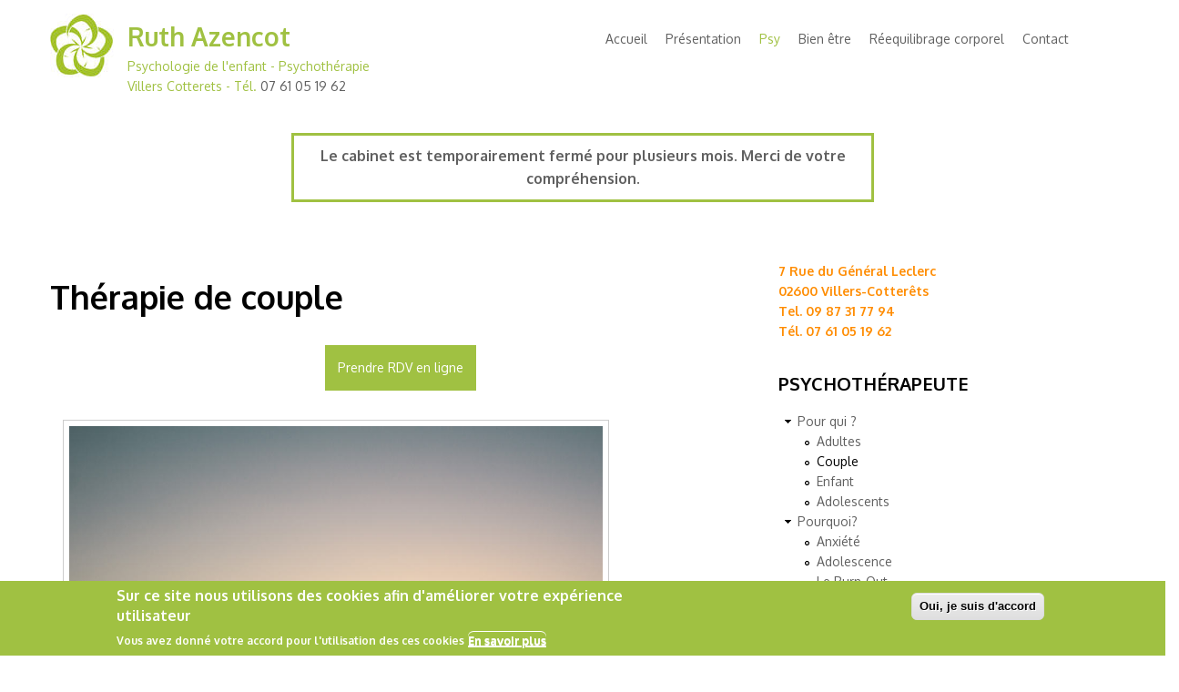

--- FILE ---
content_type: text/html; charset=utf-8
request_url: https://psychotherapie-hypnose-villers-cotterets.fr/content/th%C3%A9rapie-de-couple-coyolles-aisne
body_size: 11637
content:

<!DOCTYPE html>
<html lang="fr" dir="ltr"
  xmlns:content="http://purl.org/rss/1.0/modules/content/"
  xmlns:dc="http://purl.org/dc/terms/"
  xmlns:foaf="http://xmlns.com/foaf/0.1/"
  xmlns:og="http://ogp.me/ns#"
  xmlns:rdfs="http://www.w3.org/2000/01/rdf-schema#"
  xmlns:sioc="http://rdfs.org/sioc/ns#"
  xmlns:sioct="http://rdfs.org/sioc/types#"
  xmlns:skos="http://www.w3.org/2004/02/skos/core#"
  xmlns:xsd="http://www.w3.org/2001/XMLSchema#">
<head>
<meta charset="utf-8" />
<meta name="Generator" content="Drupal 7 (http://drupal.org)" />
<link rel="canonical" href="/content/th%C3%A9rapie-de-couple-coyolles-aisne" />
<link rel="shortlink" href="/node/1" />
<meta name="viewport" content="width=device-width, initial-scale=1, maximum-scale=1" />
<link rel="shortcut icon" href="https://psychotherapie-hypnose-villers-cotterets.fr/sites/S_6XAJS2VOUNGIXCRHVCSSTF4LAA/files/favicon.ico" type="image/vnd.microsoft.icon" />
<meta http-equiv="X-UA-Compatible" content="IE=edge,chrome=1">
<title>Thérapie de couple - Villers Cotterets | Ruth Uzzan - Psychologie de l'enfant Psychothérapie - Villers Cotterets - Tél. 07 61 05 19 62</title>
<link type="text/css" rel="stylesheet" href="https://psychotherapie-hypnose-villers-cotterets.fr/sites/S_6XAJS2VOUNGIXCRHVCSSTF4LAA/files/css/css_xE-rWrJf-fncB6ztZfd2huxqgxu4WO-qwma6Xer30m4.css" media="all" />
<link type="text/css" rel="stylesheet" href="https://psychotherapie-hypnose-villers-cotterets.fr/sites/S_6XAJS2VOUNGIXCRHVCSSTF4LAA/files/css/css_062JonC_Sj82PCS1QWBFzIcO0AnUm7nuYdWxhbXAwEU.css" media="all" />
<link type="text/css" rel="stylesheet" href="https://psychotherapie-hypnose-villers-cotterets.fr/sites/S_6XAJS2VOUNGIXCRHVCSSTF4LAA/files/css/css_c-Tiz_GONaIdmfEuIGI1RXIVeF5dWsVNAIv4whQaU24.css" media="all" />
<style type="text/css" media="all">
<!--/*--><![CDATA[/*><!--*/
#sliding-popup.sliding-popup-bottom,#sliding-popup.sliding-popup-bottom .eu-cookie-withdraw-banner,.eu-cookie-withdraw-tab{background:#a0c142;}#sliding-popup.sliding-popup-bottom.eu-cookie-withdraw-wrapper{background:transparent}#sliding-popup .popup-content #popup-text h1,#sliding-popup .popup-content #popup-text h2,#sliding-popup .popup-content #popup-text h3,#sliding-popup .popup-content #popup-text p,#sliding-popup label,#sliding-popup div,.eu-cookie-compliance-secondary-button,.eu-cookie-withdraw-tab{color:#fff !important;}.eu-cookie-withdraw-tab{border-color:#fff;}.eu-cookie-compliance-more-button{color:#fff !important;}

/*]]>*/-->
</style>
<link type="text/css" rel="stylesheet" href="https://psychotherapie-hypnose-villers-cotterets.fr/sites/S_6XAJS2VOUNGIXCRHVCSSTF4LAA/files/css/css_kJZqToqdEhq76VYCie_izWTuQMr3mUAHR67k5KeEIh0.css" media="all" />
<style type="text/css" media="all">
<!--/*--><![CDATA[/*><!--*/
#main-menu li a:hover,#main-menu li a:active,#main-menu a.active,#main-menu > ul > li > a.active-trail,#main-menu li ul li a:hover,#main-menu li ul li ul li a:hover,#main-menu li ul li ul li ul li a:hover{color:#a0c142}a:hover,a:focus,a:active{color:#a0c142;}#bottom,#preface-area{border-color:#a0c142}#preface-area{background:#a0c142;box-shadow:0 5px 0 rgba(160,193,66,0.8),0 -5px 0 rgba(160,193,66,0.8);}.flex-direction-nav a{background-color:#a0c142;}.button a{background-color:#a0c142;}#site-logo img{background-color:#a0c142;}.button a:hover{color:#a0c142;outline:1px #a0c142 solid;}.breadcrumb{background-color:#cfe0a0;}h1#site-title a:link,h1#site-title a:visited{color:#a0c142;}#site-slogan{color:#a0c142;}h1#site-title{text-transform:none;font-size:28px}.doverlay{background:none}

/*]]>*/-->
</style>
<link type="text/css" rel="stylesheet" href="https://psychotherapie-hypnose-villers-cotterets.fr/sites/S_6XAJS2VOUNGIXCRHVCSSTF4LAA/files/css/css_EoD5Mmxxs1MOVTdzfV5xaZ4PEev0jMKaimUaUSezEPs.css" media="all" />
<link type="text/css" rel="stylesheet" href="https://psychotherapie-hypnose-villers-cotterets.fr/sites/S_6XAJS2VOUNGIXCRHVCSSTF4LAA/files/css/css_Jb8uIS98tFQPNplUj74oLZtmnx-qQpZ4e93PBCv0e9g.css" media="all" />
<script type="text/javascript" src="//ajax.googleapis.com/ajax/libs/jquery/1.8.3/jquery.min.js"></script>
<script type="text/javascript">
<!--//--><![CDATA[//><!--
window.jQuery || document.write("<script src='/sites/all/modules/jquery_update/replace/jquery/1.8/jquery.min.js'>\x3C/script>")
//--><!]]>
</script>
<script type="text/javascript" src="https://psychotherapie-hypnose-villers-cotterets.fr/sites/S_6XAJS2VOUNGIXCRHVCSSTF4LAA/files/js/js_IlcweSrp5LSWEO9YuwxHB9markIeH80BCzifEmoARZs.js"></script>
<script type="text/javascript" src="https://psychotherapie-hypnose-villers-cotterets.fr/sites/S_6XAJS2VOUNGIXCRHVCSSTF4LAA/files/js/js_H7q2xORKmR9AN8Qx5spKEIBp7R_wG2apAswJoCUZY7I.js"></script>
<script type="text/javascript" src="https://psychotherapie-hypnose-villers-cotterets.fr/sites/S_6XAJS2VOUNGIXCRHVCSSTF4LAA/files/js/js_ptR1ZjZnexk8gj2Q9mIgM2M_6ztR4ckK-i_6gzFmlNM.js"></script>
<script type="text/javascript" src="https://psychotherapie-hypnose-villers-cotterets.fr/sites/S_6XAJS2VOUNGIXCRHVCSSTF4LAA/files/js/js_XOL4PZdgUHl9wWXnf0gGR2yQtJEwP3vMEz6yVc9cKQI.js"></script>
<script type="text/javascript">
<!--//--><![CDATA[//><!--

  Drupal.behaviors.stark2 = function (context) {
    $("#collapse-all-fieldsets").click( function () {
      $(".pseudo-fieldset-content").hide();
      $(".pseudo-fieldset").addClass("collapsed");
    });
    $("#open-all-fieldsets").click( function () {
      $(".pseudo-fieldset-content").show();
      $(".pseudo-fieldset").addClass("collapsed");
    });
    
    $(".collapsible .pseudo-fieldset-title").click( function () {
      var thisFieldset = $(this).parent();
      $(".pseudo-fieldset-content", thisFieldset).slideToggle();
      $(thisFieldset).toggleClass("collapsed");
    });
  };

//--><!]]>
</script>
<script type="text/javascript">
<!--//--><![CDATA[//><!--
jQuery(document).ready(function($) {

    var map;
    var myLatlng;
    var myZoom;
    var marker;

	});
//--><!]]>
</script>
<script type="text/javascript">
<!--//--><![CDATA[//><!--
jQuery(document).ready(function($) {

	if ($("#map-canvas").length) {

		myLatlng = new google.maps.LatLng(37.422114, -122.08385);
		myZoom = 13;

		function initialize() {

			var mapOptions = {
			zoom: myZoom,
			mapTypeId: google.maps.MapTypeId.ROADMAP,
			center: myLatlng,
            scrollwheel: false
			};

			map = new google.maps.Map(document.getElementById("map-canvas"),mapOptions);

			marker = new google.maps.Marker({
			map:map,
			draggable:true,
			position: myLatlng
			});

			google.maps.event.addDomListener(window, "resize", function() {
			map.setCenter(myLatlng);
			});

		}

		google.maps.event.addDomListener(window, "load", initialize);

	}

	});
//--><!]]>
</script>
<script type="text/javascript">
<!--//--><![CDATA[//><!--

	function hideMap(){
	jQuery("#map-anchor").html("<a href=\"javascript:showMap()\" class=\"map-toggle expand\">Show Map</a>");
	jQuery("#map-canvas").hide();
	}

	function showMap() {
	jQuery("#map-anchor").html("<a href=\"javascript:hideMap()\" class=\"map-toggle expand collapsed\">Hide Map </a>");
	jQuery("#map-canvas").show();
	google.maps.event.trigger(map, "resize");
	map.setCenter(myLatlng);
	map.setZoom(myZoom);
	}
	
//--><!]]>
</script>
<script type="text/javascript" src="https://psychotherapie-hypnose-villers-cotterets.fr/sites/S_6XAJS2VOUNGIXCRHVCSSTF4LAA/files/js/js_a1ASF8TLjYbhVYnojBce1b_hKCdet71Ozgu_j0xVH6o.js"></script>
<script type="text/javascript" src="https://www.googletagmanager.com/gtag/js?id=UA-108438827-22"></script>
<script type="text/javascript">
<!--//--><![CDATA[//><!--
Drupal.googleanalytics = (typeof Drupal.googleanalytics !== "undefined") ? Drupal.googleanalytics : {};Drupal.googleanalytics.ga_disable = Drupal.googleanalytics.ga_disable || false;var DNT = (typeof navigator.doNotTrack !== "undefined" && (navigator.doNotTrack === "yes" || navigator.doNotTrack == 1)) || (typeof navigator.msDoNotTrack !== "undefined" && navigator.msDoNotTrack == 1) || (typeof window.doNotTrack !== "undefined" && window.doNotTrack == 1);Drupal.googleanalytics.ga_disable = Drupal.googleanalytics.ga_disable || (DNT && (typeof eccHasAgreed == "undefined" || !eccHasAgreed));if (!Drupal.googleanalytics.ga_disable) {window.dataLayer = window.dataLayer || [];function gtag(){dataLayer.push(arguments)};gtag("js", new Date());gtag("set", "developer_id.dMDhkMT", true);gtag("config", "UA-108438827-22", {"groups":"default","anonymize_ip":true}); }
//--><!]]>
</script>
<script type="text/javascript" src="https://psychotherapie-hypnose-villers-cotterets.fr/sites/S_6XAJS2VOUNGIXCRHVCSSTF4LAA/files/js/js_rcsmZM7N03or64xU1s1Z4a0bIgRYdUL611lwvSB4zBY.js"></script>
<script type="text/javascript" src="https://psychotherapie-hypnose-villers-cotterets.fr/sites/S_6XAJS2VOUNGIXCRHVCSSTF4LAA/files/js/js_O7Uu4_9YOJpn1cMgqtzKYbrDbDhaAr5jHIwC0Ky7xWA.js"></script>
<script type="text/javascript" src="https://maps.googleapis.com/maps/api/js?v=3.exp&amp;sensor=false"></script>
<script type="text/javascript">
<!--//--><![CDATA[//><!--
jQuery.extend(Drupal.settings, {"basePath":"\/","pathPrefix":"","setHasJsCookie":0,"ajaxPageState":{"theme":"nexus","theme_token":"3h65ENjsDj5VMBBAS7Ev0O7QCvLwqs-zqTBeRO5thOI","js":{"0":1,"1":1,"sites\/all\/modules\/eu_cookie_compliance\/js\/eu_cookie_compliance.js":1,"2":1,"\/\/ajax.googleapis.com\/ajax\/libs\/jquery\/1.8.3\/jquery.min.js":1,"3":1,"misc\/jquery-extend-3.4.0.js":1,"misc\/jquery-html-prefilter-3.5.0-backport.js":1,"misc\/jquery.once.js":1,"misc\/drupal.js":1,"sites\/all\/libraries\/fitvids\/jquery.fitvids.js":1,"sites\/all\/modules\/jquery_update\/replace\/ui\/external\/jquery.cookie.js":1,"sites\/all\/modules\/fitvids\/fitvids.js":1,"public:\/\/languages\/fr_jUTISoSuwaQctP0rrw6OFhd9V6BsatlfXENbQ40UHtI.js":1,"4":1,"5":1,"6":1,"7":1,"sites\/all\/themes\/sunrise\/js\/plugins\/jquery.quicksand.js":1,"sites\/all\/themes\/sunrise\/js\/plugins\/quicksand_initialize.js":1,"sites\/all\/themes\/sunrise\/js\/plugins\/jquery.prettyPhoto.js":1,"sites\/all\/libraries\/colorbox\/jquery.colorbox-min.js":1,"sites\/all\/modules\/colorbox\/js\/colorbox.js":1,"sites\/all\/modules\/colorbox\/styles\/default\/colorbox_style.js":1,"sites\/all\/modules\/colorbox\/js\/colorbox_inline.js":1,"sites\/all\/modules\/google_analytics\/googleanalytics.js":1,"https:\/\/www.googletagmanager.com\/gtag\/js?id=UA-108438827-22":1,"8":1,"sites\/all\/themes\/nexus\/js\/bootstrap.min.js":1,"sites\/all\/themes\/nexus\/js\/jquery.hoverIntent.min.js":1,"sites\/all\/themes\/nexus\/js\/superfish.js":1,"sites\/all\/themes\/nexus\/js\/custom.js":1,"public:\/\/cpn\/page.js":1,"https:\/\/maps.googleapis.com\/maps\/api\/js?v=3.exp\u0026sensor=false":1},"css":{"modules\/system\/system.base.css":1,"modules\/system\/system.menus.css":1,"modules\/system\/system.messages.css":1,"modules\/system\/system.theme.css":1,"modules\/field\/theme\/field.css":1,"sites\/all\/modules\/fitvids\/fitvids.css":1,"modules\/node\/node.css":1,"modules\/user\/user.css":1,"sites\/all\/modules\/views\/css\/views.css":1,"sites\/all\/themes\/sunrise\/css\/plugins\/prettyPhoto.css":1,"sites\/all\/modules\/colorbox\/styles\/default\/colorbox_style.css":1,"sites\/all\/modules\/ctools\/css\/ctools.css":1,"sites\/all\/modules\/eu_cookie_compliance\/css\/eu_cookie_compliance.css":1,"0":1,"sites\/all\/themes\/nexus\/css\/bootstrap.min.css":1,"sites\/all\/themes\/nexus\/css\/flexslider.css":1,"sites\/all\/themes\/nexus\/style.css":1,"1":1,"sites\/all\/modules\/ds_themes_override\/themes\/all\/css\/style.css":1,"sites\/all\/modules\/ds_themes_override\/themes\/nexus\/css\/style.css":1,"public:\/\/cpn\/block-47.css":1,"cpn_type":1}},"colorbox":{"opacity":"0.85","current":"{current} sur {total}","previous":"\u00ab Pr\u00e9c.","next":"Suivant \u00bb","close":"Fermer","maxWidth":"98%","maxHeight":"98%","fixed":true,"mobiledetect":false,"mobiledevicewidth":"480px","file_public_path":"\/sites\/S_6XAJS2VOUNGIXCRHVCSSTF4LAA\/files","specificPagesDefaultValue":"admin*\nimagebrowser*\nimg_assist*\nimce*\nnode\/add\/*\nnode\/*\/edit\nprint\/*\nprintpdf\/*\nsystem\/ajax\nsystem\/ajax\/*"},"jcarousel":{"ajaxPath":"\/jcarousel\/ajax\/views"},"eu_cookie_compliance":{"popup_enabled":1,"popup_agreed_enabled":0,"popup_hide_agreed":0,"popup_clicking_confirmation":1,"popup_scrolling_confirmation":0,"popup_html_info":"\u003Cdiv class=\u0022eu-cookie-compliance-banner eu-cookie-compliance-banner-info eu-cookie-compliance-banner--default\u0022\u003E\n  \u003Cdiv class=\u0022popup-content info\u0022\u003E\n    \u003Cdiv id=\u0022popup-text\u0022\u003E\n      \u003Ch2\u003ESur ce site nous utilisons des cookies afin d\u0027am\u00e9liorer votre exp\u00e9rience utilisateur\u003C\/h2\u003E\u003Cp\u003EVous avez donn\u00e9 votre accord pour l\u0027utilisation des ces cookies\u003C\/p\u003E              \u003Cbutton type=\u0022button\u0022 class=\u0022find-more-button eu-cookie-compliance-more-button\u0022\u003EEn savoir plus\u003C\/button\u003E\n          \u003C\/div\u003E\n    \n    \u003Cdiv id=\u0022popup-buttons\u0022 class=\u0022\u0022\u003E\n      \u003Cbutton type=\u0022button\u0022 class=\u0022agree-button eu-cookie-compliance-default-button\u0022\u003EOui, je suis d\u0027accord\u003C\/button\u003E\n          \u003C\/div\u003E\n  \u003C\/div\u003E\n\u003C\/div\u003E","use_mobile_message":false,"mobile_popup_html_info":"\u003Cdiv class=\u0022eu-cookie-compliance-banner eu-cookie-compliance-banner-info eu-cookie-compliance-banner--default\u0022\u003E\n  \u003Cdiv class=\u0022popup-content info\u0022\u003E\n    \u003Cdiv id=\u0022popup-text\u0022\u003E\n                    \u003Cbutton type=\u0022button\u0022 class=\u0022find-more-button eu-cookie-compliance-more-button\u0022\u003EEn savoir plus\u003C\/button\u003E\n          \u003C\/div\u003E\n    \n    \u003Cdiv id=\u0022popup-buttons\u0022 class=\u0022\u0022\u003E\n      \u003Cbutton type=\u0022button\u0022 class=\u0022agree-button eu-cookie-compliance-default-button\u0022\u003EOui, je suis d\u0027accord\u003C\/button\u003E\n          \u003C\/div\u003E\n  \u003C\/div\u003E\n\u003C\/div\u003E\n","mobile_breakpoint":"768","popup_html_agreed":"\u003Cdiv\u003E\n  \u003Cdiv class=\u0022popup-content agreed\u0022\u003E\n    \u003Cdiv id=\u0022popup-text\u0022\u003E\n      \u003Ch2\u003ESur ce site nous utilisons des cookies afin d\u0027am\u00e9liorer votre exp\u00e9rience utilisateur\u003C\/h2\u003E\u003Cp\u003EVous avez donn\u00e9 votre accord pour l\u0027utilisation des ces cookies\u003C\/p\u003E    \u003C\/div\u003E\n    \u003Cdiv id=\u0022popup-buttons\u0022\u003E\n      \u003Cbutton type=\u0022button\u0022 class=\u0022hide-popup-button eu-cookie-compliance-hide-button\u0022\u003ECacher\u003C\/button\u003E\n              \u003Cbutton type=\u0022button\u0022 class=\u0022find-more-button eu-cookie-compliance-more-button-thank-you\u0022 \u003EEn savoir plus\u003C\/button\u003E\n          \u003C\/div\u003E\n  \u003C\/div\u003E\n\u003C\/div\u003E","popup_use_bare_css":false,"popup_height":"auto","popup_width":"100%","popup_delay":1000,"popup_link":"\/content\/mentions-l%C3%A9gales-azencot-ruth-psychologue","popup_link_new_window":1,"popup_position":null,"fixed_top_position":1,"popup_language":"fr","store_consent":false,"better_support_for_screen_readers":0,"reload_page":0,"domain":"","domain_all_sites":null,"popup_eu_only_js":0,"cookie_lifetime":"100","cookie_session":false,"disagree_do_not_show_popup":0,"method":"default","whitelisted_cookies":"","withdraw_markup":"\u003Cbutton type=\u0022button\u0022 class=\u0022eu-cookie-withdraw-tab\u0022\u003E\u2191\u003C\/button\u003E\n\u003Cdiv class=\u0022eu-cookie-withdraw-banner\u0022\u003E\n  \u003Cdiv class=\u0022popup-content info\u0022\u003E\n    \u003Cdiv id=\u0022popup-text\u0022\u003E\n      \u003Ch2\u003EWe use cookies on this site to enhance your user experience\u003C\/h2\u003E\u003Cp\u003EYou have given your consent for us to set cookies.\u003C\/p\u003E    \u003C\/div\u003E\n    \u003Cdiv id=\u0022popup-buttons\u0022\u003E\n      \u003Cbutton type=\u0022button\u0022 class=\u0022eu-cookie-withdraw-button\u0022\u003EJe ne suis plus d\u0027accord\u003C\/button\u003E\n    \u003C\/div\u003E\n  \u003C\/div\u003E\n\u003C\/div\u003E\n","withdraw_enabled":1,"withdraw_button_on_info_popup":false,"cookie_categories":[],"enable_save_preferences_button":true,"fix_first_cookie_category":true,"select_all_categories_by_default":false},"fitvids":{"custom_domains":[],"selectors":["body"],"simplifymarkup":true},"googleanalytics":{"account":["UA-108438827-22"],"trackOutbound":1,"trackMailto":1,"trackDownload":1,"trackDownloadExtensions":"7z|aac|arc|arj|asf|asx|avi|bin|csv|doc(x|m)?|dot(x|m)?|exe|flv|gif|gz|gzip|hqx|jar|jpe?g|js|mp(2|3|4|e?g)|mov(ie)?|msi|msp|pdf|phps|png|ppt(x|m)?|pot(x|m)?|pps(x|m)?|ppam|sld(x|m)?|thmx|qtm?|ra(m|r)?|sea|sit|tar|tgz|torrent|txt|wav|wma|wmv|wpd|xls(x|m|b)?|xlt(x|m)|xlam|xml|z|zip","trackColorbox":1}});
//--><!]]>
</script>
<!--[if lt IE 9]><script src="/sites/all/themes/nexus/js/html5.js"></script><![endif]-->
</head>
<body class="html not-front not-logged-in one-sidebar sidebar-first page-node page-node- page-node-1 node-type-page">
    <div id="page">
  <header id="masthead" class="site-header container" role="banner">
    <div class="row">
      <div id="logo" class="site-branding col-sm-6">
        <div id="site-logo"><a href="/" title="Accueil">
          <img src="https://psychotherapie-hypnose-villers-cotterets.fr/sites/S_6XAJS2VOUNGIXCRHVCSSTF4LAA/files/41d000_04a62d70af1531ccffc574ee3716d401.jpg" alt="Accueil" />
        </a></div>        <h1 id="site-title">
          <a href="/" title="Accueil">Ruth Azencot</a>
        </h1>
                  <div id="site-slogan">Psychologie de l'enfant - Psychothérapie <br>Villers Cotterets - Tél.&nbsp;<a href="tel:+33761051962">07 61 05 19 62</a></div>
              </div>
      <div class="col-sm-6 mainmenu">
      <div class="mobilenavi">Menu</div>
        <nav id="navigation" role="navigation">
          <div id="main-menu">
            <ul class="menu"><li class="first leaf"><a href="/">Accueil</a></li>
<li class="leaf"><a href="/content/votre-praticienne-psychologie-de-lenfant-et-psychoth%C3%A9rapie" title="Cabinet de Psychologue">Présentation</a></li>
<li class="leaf active-trail"><a href="/content/psychoth%C3%A9rapeute" title="" class="active-trail">Psy</a></li>
<li class="leaf"><a href="/content/bien-%C3%AAtre">Bien être</a></li>
<li class="leaf"><a href="/content/r%C3%A9equilibrage-corporel">Réequilibrage corporel</a></li>
<li class="last leaf"><a href="https://psychotherapie-hypnose-villers-cotterets.fr/content/renseignements-pratiques" title="">Contact</a></li>
</ul>          </div>
        </nav>
      </div>
    </div>
  </header>


  
  
      <div id="header-block">
      <div class="container">
        <div class="row">
          <div class="col-sm-12">
            <div class="region region-header">
  <div id="block-block-104" class="block block-block">

      
  <div class="content">
    

<p style="text-align: center;border: 3px solid #a0c142;  padding: 10px 15px; width:50%; min-width:350px;margin: 0 auto "><span style="font-size:16px;"><strong>Le cabinet est temporairement fermé pour plusieurs mois. Merci de votre compréhension.</strong></span></p>
  </div>
  
</div> <!-- /.block -->
</div>
 <!-- /.region -->
          </div>
        </div>
      </div>
    </div>
  
    <div id="main-content">
    <div class="container"> 
      <div class="row">
                <div id="primary" class="content-area col-sm-8">
          <section id="content" role="main" class="clearfix">
                                                <div id="content-wrap">
                            <h1 class="page-title">Thérapie de couple</h1>                                                                      <div class="region region-content">
  <div id="block-block-98" class="block block-block">

      
  <div class="content">
    <p class="button" style="text-align: center"><a href="https://www.medoucine.com/consultation/villers-cotterets/ruth-uzzan/3931" style="margin:5px" target="_blank">Prendre RDV en ligne</a></p>
  </div>
  
</div> <!-- /.block -->
<div id="block-system-main" class="block block-system">

      
  <div class="content">
                        <span property="dc:title" content="Thérapie de couple" class="rdf-meta element-hidden"></span>  
      
    
  <div class="content">
    <div class="field field-name-body field-type-text-with-summary field-label-hidden"><div class="field-items"><div class="field-item even" property="content:encoded"><div style="margin: 1em; width:80%;"><img src="/files/p/002.jpg" style="width: 100%;" /></div>

<p>De la même façon qu'un individu peut avoir besoin de consulter pour traiter son mal être, un couple peut être secouru, quand il commence à battre de l'aile. Le psychologue, n'est ni un juge, ni un avocat. Nous ne sommes pas dans le cadre du qui a raison ou qui a tort.</p>

<p>L'homme et la femme sont présents ensembles lors de la consultation. Le psychopraticien vient aider à trouver la cause profonde de la mauvaise entente. Il donne aussi les clés pour ne plus considérer l'Autre comme un adversaire mais comme un partenaire.</p>

<p>Le psychologue aide le couple à retrouver l'usage de la parole, et l'usage des oreilles. Il faut réapprendre à écouter et à parler.</p>
</div></div></div>  </div>

      <footer>
          </footer>
  
    </div>
  
</div> <!-- /.block -->
</div>
 <!-- /.region -->
            </div>
          </section>
        </div>
                  <aside id="sidebar" class="col-sm-4" role="complementary">
           <div class="region region-sidebar-first">
  <div id="block-block-47" class="block block-block">

      
  <div class="content">
    <p><span style="color:#FF8C00;"><strong>7 Rue du Général Leclerc<br />
	02600 Villers-Cotterêts</strong></span><br />
	<strong><span style="color:#FF8C00;">Tel.</span><a href="tel:+33987317794"><span style="color:#FF8C00;"> 09 87 31 77 94</span></a></strong><br />
	<strong><span style="color:#FF8C00;">Tél. </span><a href="tel:+33761051962"><span style="color:#FF8C00;">07 61 05 19 62</span></a></strong></p>
  </div>
  
</div> <!-- /.block -->
<div id="block-menu-menu-psychoth-rapeute" class="block block-menu">

        <h2 >Psychothérapeute</h2>
    
  <div class="content">
    <ul class="menu"><li class="first expanded active-trail"><a href="/content/pour-qui" title="" class="active-trail">Pour qui ?</a><ul class="menu"><li class="first leaf"><a href="/content/psychoth%C3%A9rapie-pour-adultes" title="">Adultes</a></li>
<li class="leaf active-trail"><a href="/content/th%C3%A9rapie-de-couple-coyolles-aisne" title="" class="active-trail active">Couple</a></li>
<li class="leaf"><a href="/content/psy-enfant" title="">Enfant</a></li>
<li class="last leaf"><a href="/content/psychoth%C3%A9rapie-pour-adolescents" title="">Adolescents</a></li>
</ul></li>
<li class="expanded"><a href="/content/pourquoi" title="">Pourquoi?</a><ul class="menu"><li class="first leaf"><a href="/content/anxi%C3%A9t%C3%A9-coyolles-02" title="">Anxiété</a></li>
<li class="leaf"><a href="/content/psychologue-adolescent-coyolles-02600" title="">Adolescence</a></li>
<li class="leaf"><a href="/content/le-burn-out" title="">Le Burn-Out</a></li>
<li class="last leaf"><a href="/content/stress-et-immunologie" title="">Stress et immunologie</a></li>
</ul></li>
<li class="last expanded"><a href="/content/comment" title="">Comment?</a><ul class="menu"><li class="first leaf"><a href="/content/m%C3%A9thode-eft" title="">Méthode EFT</a></li>
<li class="leaf"><a href="/content/la-pnl" title="">La PNL</a></li>
<li class="leaf"><a href="/content/hypnose" title="">Hypnose</a></li>
<li class="leaf"><a href="/content/coaching-conjugal" title="">Coaching conjugal</a></li>
<li class="leaf"><a href="/content/coach-de-vie" title="">Coach de vie</a></li>
<li class="leaf"><a href="/content/la-psychologie-positive" title="">La psychologie positive</a></li>
<li class="leaf"><a href="/content/l%E2%80%99art-th%C3%A9rapie" title="">L’Art-thérapie</a></li>
<li class="last leaf"><a href="/content/th%C3%A9rapie-cognitivo-comportementale" title="">Thérapie cognitivo-comportementale</a></li>
</ul></li>
</ul>  </div>
  
</div> <!-- /.block -->
</div>
 <!-- /.region -->
          </aside> 
              </div>
    </div>
  </div>

      <div id="footer-block">
      <div class="container">
        <div class="row">
          <div class="col-sm-12">
            <div class="region region-footer">
  <div id="block-block-106" class="block block-block">

      
  <div class="content">
    <p style="text-align: center;"><span style="color:#a0c142;"><strong>— ILS NOUS ONT FAIT CONFIANCE —</strong></span></p>

<div class="byensite_row content">
	<div style="margin:5px 10px;max-width:500px; box-shadow: 10px 10px 20px  #9b9b9b;padding:20px 10px;">Pour une première consultation, j'ai apprécié nos échanges, je me suis sentie très à l'aise. Mme Uzzan est une thérapeute qui a su être à mon écoute et me donner de bons conseils que je vais essayer de mettre en pratique. Je la recommanderai sans hésitation<br />
		<br />
		<em>MG</em>

		<p><img alt="" class="image-photo_reduite" src="/sites/S_6XAJS2VOUNGIXCRHVCSSTF4LAA/files/styles/photo_reduite/public/1/5-AVIS_.JPG?itok=iNgkRxxT" style="width: 160px;" /></p>
	</div>

	<div style="margin:5px 10px;max-width:500px; box-shadow: 10px 10px 20px  #9b9b9b;padding:20px 10px;">Mme Uzzan est très à l'écoute Et énergique dans ces décisions Je la remercie de m'avoir reçu un jour où elle ne consultation pas.<br />
		<br />
		<em>Tata g.</em>

		<p><img alt="" class="image-photo_reduite" src="/sites/S_6XAJS2VOUNGIXCRHVCSSTF4LAA/files/styles/photo_reduite/public/1/5-AVIS_.JPG?itok=iNgkRxxT" style="width: 160px;" /></p>
	</div>

	<div style="margin:5px 10px;max-width:500px; box-shadow: 10px 10px 20px  #9b9b9b;padding:20px 10px;">Dès la première séance elle a pu mettre le doigt sur le problème, professionnelle à l’écoute.<br />
		👍👍 à recommander vraiment
		<p><em>Shaimaa S.</em><br />
			<img alt="" class="image-photo_reduite" src="/sites/S_6XAJS2VOUNGIXCRHVCSSTF4LAA/files/styles/photo_reduite/public/1/5-AVIS_.JPG?itok=iNgkRxxT" style="width: 160px;" /></p>
	</div>
</div>

<div class="button" style="text-align: center;"><br />
	<a href="https://www.medoucine.com/consultation/villers-cotterets/ruth-uzzan/3931#avis" target="_blank">Voir les autres avis</a><br />
	 </div>

<div class="byensite_row content">
	<div style="border-right:1px solid #525252">
		<p><strong>Adresse :</strong><br />
			7 Rue du Général Leclerc<br />
			02600 Villers-Cotterêts<br />
			Tel.<a href="tel:+33987317794"> 09 87 31 77 94</a> / <a href="tel:+33761051962">07 61 05 19 62</a></p>
	</div>

	<div style="border-right:1px solid #525252">
		<p><strong>Nos horaires</strong><br />
			Lundi au Jeudi :<br />
			09:00 - 20:00</p>
	</div>

	<div style="display:block;">
		<div class="button"><a href="/content/laissez-un-message">Laissez un message</a></div>

		<p><a href="https://twitter.com/ruthuzzanrg26" target="_blank"><img src="/files/p/twitter.jpg" style="width: 30px;" /> </a><a href="https://www.linkedin.com/authwall"><img src="/files/p/linkedin.jpg" style="width: 30px;" /></a></p>
	</div>
</div>
  </div>
  
</div> <!-- /.block -->
<div id="block-block-1" class="block block-block ds_footer">

      
  <div class="content">
    <div style="text-align: center;"><a href="/content/honoraires">Honoraires</a> - <a href="/content/mentions-l%C3%A9gales-azencot-ruth-psychologue">Mentions légales</a> - Le site du cabinet a été réalisé par <a href="http://www.psy-site.fr" target="_blank"> www.psy-site.fr</a><br />
	 </div>
  </div>
  
</div> <!-- /.block -->
</div>
 <!-- /.region -->
          </div>
        </div>
      </div>
    </div>
  
  
  <footer id="colophon" class="site-footer" role="contentinfo">
    <div class="container">
      <div class="row">
        <div class="fcred col-sm-12">
          Copyright &copy; 2026, <a href="/">Ruth Azencot</a>. Theme by  <a href="http://www.devsaran.com" target="_blank">Devsaran</a>.
        </div>
      </div>
    </div>
  </footer>
</div>
  <script type="text/javascript">
<!--//--><![CDATA[//><!--
window.goatcounter = {endpoint: 'https://6xajs2voungixcrhvcsstf4laa.visit-counter.site/count'}
  // GoatCounter: https://www.goatcounter.com
  // This file (and *only* this file) is released under the ISC license:
  // https://opensource.org/licenses/ISC
  ;(function() {
    'use strict';
  
    if (window.goatcounter && window.goatcounter.vars)  // Compatibility with very old version; do not use.
      window.goatcounter = window.goatcounter.vars
    else
      window.goatcounter = window.goatcounter || {}
  
    // Load settings from data-goatcounter-settings.
    var s = document.querySelector('script[data-goatcounter]')
    if (s && s.dataset.goatcounterSettings) {
      try         { var set = JSON.parse(s.dataset.goatcounterSettings) }
      catch (err) { console.error('invalid JSON in data-goatcounter-settings: ' + err) }
      for (var k in set)
        if (['no_onload', 'no_events', 'allow_local', 'allow_frame', 'path', 'title', 'referrer', 'event'].indexOf(k) > -1)
          window.goatcounter[k] = set[k]
    }
  
    var enc = encodeURIComponent
  
    // Get all data we're going to send off to the counter endpoint.
    var get_data = function(vars) {
      var data = {
        p: (vars.path     === undefined ? goatcounter.path     : vars.path),
        r: (vars.referrer === undefined ? goatcounter.referrer : vars.referrer),
        t: (vars.title    === undefined ? goatcounter.title    : vars.title),
        e: !!(vars.event || goatcounter.event),
        s: [window.screen.width, window.screen.height, (window.devicePixelRatio || 1)],
        b: is_bot(),
        q: location.search,
      }
  
      var rcb, pcb, tcb  // Save callbacks to apply later.
      if (typeof(data.r) === 'function') rcb = data.r
      if (typeof(data.t) === 'function') tcb = data.t
      if (typeof(data.p) === 'function') pcb = data.p
  
      if (is_empty(data.r)) data.r = document.referrer
      if (is_empty(data.t)) data.t = document.title
      if (is_empty(data.p)) data.p = get_path()
  
      if (rcb) data.r = rcb(data.r)
      if (tcb) data.t = tcb(data.t)
      if (pcb) data.p = pcb(data.p)
      return data
    }
  
    // Check if a value is "empty" for the purpose of get_data().
    var is_empty = function(v) { return v === null || v === undefined || typeof(v) === 'function' }
  
    // See if this looks like a bot; there is some additional filtering on the
    // backend, but these properties can't be fetched from there.
    var is_bot = function() {
      // Headless browsers are probably a bot.
      var w = window, d = document
      if (w.callPhantom || w._phantom || w.phantom)
        return 150
      if (w.__nightmare)
        return 151
      if (d.__selenium_unwrapped || d.__webdriver_evaluate || d.__driver_evaluate)
        return 152
      if (navigator.webdriver)
        return 153
      return 0
    }
  
    // Object to urlencoded string, starting with a ?.
    var urlencode = function(obj) {
      var p = []
      for (var k in obj)
        if (obj[k] !== '' && obj[k] !== null && obj[k] !== undefined && obj[k] !== false)
          p.push(enc(k) + '=' + enc(obj[k]))
      return '?' + p.join('&')
    }
  
    // Show a warning in the console.
    var warn = function(msg) {
      if (console && 'warn' in console)
        console.warn('goatcounter: ' + msg)
    }
  
    // Get the endpoint to send requests to.
    var get_endpoint = function() {
      var s = document.querySelector('script[data-goatcounter]')
      if (s && s.dataset.goatcounter)
        return s.dataset.goatcounter
      return (goatcounter.endpoint || window.counter)  // counter is for compat; don't use.
    }
  
    // Get current path.
    var get_path = function() {
      var loc = location,
        c = document.querySelector('link[rel="canonical"][href]')
      if (c) {  // May be relative or point to different domain.
        var a = document.createElement('a')
        a.href = c.href
        if (a.hostname.replace(/^www\./, '') === location.hostname.replace(/^www\./, ''))
          loc = a
      }
      return (loc.pathname + loc.search) || '/'
    }
  
    // Run function after DOM is loaded.
    var on_load = function(f) {
      if (document.body === null)
        document.addEventListener('DOMContentLoaded', function() { f() }, false)
      else
        f()
    }
  
    // Filter some requests that we (probably) don't want to count.
    goatcounter.filter = function() {
      if ('visibilityState' in document && document.visibilityState === 'prerender')
        return 'visibilityState'
      if (!goatcounter.allow_frame && location !== parent.location)
        return 'frame'
      if (!goatcounter.allow_local && location.hostname.match(/(localhost$|^127\.|^10\.|^172\.(1[6-9]|2[0-9]|3[0-1])\.|^192\.168\.|^0\.0\.0\.0$)/))
        return 'localhost'
      if (!goatcounter.allow_local && location.protocol === 'file:')
        return 'localfile'
      if (localStorage && localStorage.getItem('skipgc') === 't')
        return 'disabled with #toggle-goatcounter'
      return false
    }
  
    // Get URL to send to GoatCounter.
    window.goatcounter.url = function(vars) {
      var data = get_data(vars || {})
      if (data.p === null)  // null from user callback.
        return
      data.rnd = Math.random().toString(36).substr(2, 5)  // Browsers don't always listen to Cache-Control.
  
      var endpoint = get_endpoint()
      if (!endpoint)
        return warn('no endpoint found')
  
      return endpoint + urlencode(data)
    }
  
    // Count a hit.
    window.goatcounter.count = function(vars) {
      var f = goatcounter.filter()
      if (f)
        return warn('not counting because of: ' + f)
  
      var url = goatcounter.url(vars)
      if (!url)
        return warn('not counting because path callback returned null')
  
      var img = document.createElement('img')
      img.src = url
      img.style.position = 'absolute'  // Affect layout less.
      img.style.bottom = '0px'
      img.style.width = '1px'
      img.style.height = '1px'
      img.loading = 'eager'
      img.setAttribute('alt', '')
      img.setAttribute('aria-hidden', 'true')
  
      var rm = function() { if (img && img.parentNode) img.parentNode.removeChild(img) }
      img.addEventListener('load', rm, false)
      document.body.appendChild(img)
    }
  
    // Get a query parameter.
    window.goatcounter.get_query = function(name) {
      var s = location.search.substr(1).split('&')
      for (var i = 0; i < s.length; i++)
        if (s[i].toLowerCase().indexOf(name.toLowerCase() + '=') === 0)
          return s[i].substr(name.length + 1)
    }
  
    // Track click events.
    window.goatcounter.bind_events = function() {
      if (!document.querySelectorAll)  // Just in case someone uses an ancient browser.
        return
  
      var send = function(elem) {
        return function() {
          goatcounter.count({
            event:    true,
            path:     (elem.dataset.goatcounterClick || elem.name || elem.id || ''),
            title:    (elem.dataset.goatcounterTitle || elem.title || (elem.innerHTML || '').substr(0, 200) || ''),
            referrer: (elem.dataset.goatcounterReferrer || elem.dataset.goatcounterReferral || ''),
          })
        }
      }
  
      Array.prototype.slice.call(document.querySelectorAll("*[data-goatcounter-click]")).forEach(function(elem) {
        if (elem.dataset.goatcounterBound)
          return
        var f = send(elem)
        elem.addEventListener('click', f, false)
        elem.addEventListener('auxclick', f, false)  // Middle click.
        elem.dataset.goatcounterBound = 'true'
      })
    }
  
    // Add a "visitor counter" frame or image.
    window.goatcounter.visit_count = function(opt) {
      on_load(function() {
        opt        = opt        || {}
        opt.type   = opt.type   || 'html'
        opt.append = opt.append || 'body'
        opt.path   = opt.path   || get_path()
        opt.attr   = opt.attr   || {width: '200', height: (opt.no_branding ? '60' : '80')}
  
        opt.attr['src'] = get_endpoint() + 'er/' + enc(opt.path) + '.' + enc(opt.type) + '?'
        if (opt.no_branding) opt.attr['src'] += '&no_branding=1'
        if (opt.style)       opt.attr['src'] += '&style=' + enc(opt.style)
        if (opt.start)       opt.attr['src'] += '&start=' + enc(opt.start)
        if (opt.end)         opt.attr['src'] += '&end='   + enc(opt.end)
  
        var tag = {png: 'img', svg: 'img', html: 'iframe'}[opt.type]
        if (!tag)
          return warn('visit_count: unknown type: ' + opt.type)
  
        if (opt.type === 'html') {
          opt.attr['frameborder'] = '0'
          opt.attr['scrolling']   = 'no'
        }
  
        var d = document.createElement(tag)
        for (var k in opt.attr)
          d.setAttribute(k, opt.attr[k])
  
        var p = document.querySelector(opt.append)
        if (!p)
          return warn('visit_count: append not found: ' + opt.append)
        p.appendChild(d)
      })
    }
  
    // Make it easy to skip your own views.
    if (location.hash === '#toggle-goatcounter') {
      if (localStorage.getItem('skipgc') === 't') {
        localStorage.removeItem('skipgc', 't')
        alert('GoatCounter tracking is now ENABLED in this browser.')
      }
      else {
        localStorage.setItem('skipgc', 't')
        alert('GoatCounter tracking is now DISABLED in this browser until ' + location + ' is loaded again.')
      }
    }
  
    if (!goatcounter.no_onload)
      on_load(function() {
        // 1. Page is visible, count request.
        // 2. Page is not yet visible; wait until it switches to 'visible' and count.
        // See #487
        if (!('visibilityState' in document) || document.visibilityState === 'visible')
          goatcounter.count()
        else {
          var f = function(e) {
            if (document.visibilityState !== 'visible')
              return
            document.removeEventListener('visibilitychange', f)
            goatcounter.count()
          }
          document.addEventListener('visibilitychange', f)
        }
  
        if (!goatcounter.no_events)
          goatcounter.bind_events()
      })
  })();
  var gcLinks = document.querySelectorAll('a[href^="tel:"], a[href^="https:"]');
  for (var i = 0; i < gcLinks.length; i++) {
    gcLinks[i].addEventListener('click', function(event) {
      window.goatcounter.count({
        path:  event.currentTarget.getAttribute('href'),
        title: event.currentTarget.innerText,
        event: true,
      });
    });
  }

//--><!]]>
</script>
<script type="text/javascript">
<!--//--><![CDATA[//><!--
var eu_cookie_compliance_cookie_name = "";
//--><!]]>
</script>
<script type="text/javascript" src="https://psychotherapie-hypnose-villers-cotterets.fr/sites/S_6XAJS2VOUNGIXCRHVCSSTF4LAA/files/js/js_Llgek5Zasqh0wiimoKH-uIdmSIEO0i9Cbi7UdXEdRgw.js"></script>
<script type="text/javascript">
<!--//--><![CDATA[//><!--

			jQuery("a[data-rel^=prettyPhoto], a.prettyPhoto, a[rel^=prettyPhoto]").prettyPhoto({
			    overlay_gallery: false,
			    theme: "pp_default",
			});
//--><!]]>
</script>
</body>
</html>

--- FILE ---
content_type: text/css
request_url: https://psychotherapie-hypnose-villers-cotterets.fr/sites/S_6XAJS2VOUNGIXCRHVCSSTF4LAA/files/css/css_Jb8uIS98tFQPNplUj74oLZtmnx-qQpZ4e93PBCv0e9g.css
body_size: 478
content:
#adresse-complete{font-weight:bold;margin-bottom:1em;}
.mycarousel{overflow:hidden;height:135px;display:block;width:10000px;}.mycarousel > li{float:left;}.jcarousel-skin-tango .jcarousel-container{background:none;border:none;}.jcarousel-skin-tango .jcarousel-container-horizontal{width:auto;height:135px;}.jcarousel-skin-tango .jcarousel-clip-horizontal{width:auto;}.jcarousel-skin-tango .jcarousel-item{width:180px;height:135px;overflow:hidden;border:1px solid #CCC;list-style:none;background:#fff none;}.node .content .jcarousel-item img{margin:0;padding:0;border:0;}
